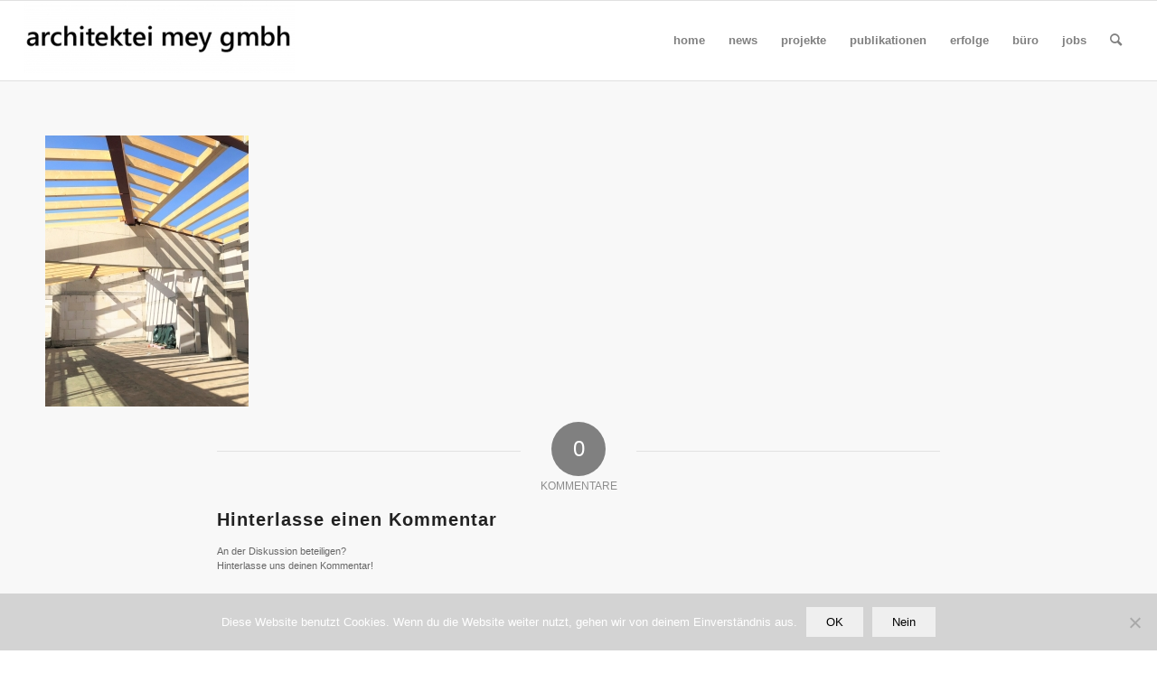

--- FILE ---
content_type: text/html; charset=UTF-8
request_url: https://architektei-mey.de/der-dachstuhl-fuer-die-weinbergschule-wird-gerichtet/4199_1000
body_size: 11189
content:
<!DOCTYPE html>
<html lang="de" class="html_stretched responsive av-preloader-disabled  html_header_top html_logo_left html_main_nav_header html_menu_right html_slim html_header_sticky html_header_shrinking html_mobile_menu_tablet html_header_searchicon html_content_align_center html_header_unstick_top_disabled html_header_stretch html_av-submenu-hidden html_av-submenu-display-click html_av-overlay-side html_av-overlay-side-classic html_av-submenu-noclone html_entry_id_5823 av-cookies-no-cookie-consent av-default-lightbox av-no-preview html_text_menu_active av-mobile-menu-switch-portrait">
<head>
<meta charset="UTF-8" />


<!-- mobile setting -->
<meta name="viewport" content="width=device-width, initial-scale=1">

<!-- Scripts/CSS and wp_head hook -->
<meta name='robots' content='index, follow, max-image-preview:large, max-snippet:-1, max-video-preview:-1' />

	<!-- This site is optimized with the Yoast SEO plugin v22.5 - https://yoast.com/wordpress/plugins/seo/ -->
	<title>-</title>
	<link rel="canonical" href="https://architektei-mey.de/der-dachstuhl-fuer-die-weinbergschule-wird-gerichtet/4199_1000/" />
	<meta property="og:locale" content="de_DE" />
	<meta property="og:type" content="article" />
	<meta property="og:title" content="-" />
	<meta property="og:url" content="https://architektei-mey.de/der-dachstuhl-fuer-die-weinbergschule-wird-gerichtet/4199_1000/" />
	<meta property="article:modified_time" content="2020-09-25T07:19:43+00:00" />
	<meta property="og:image" content="https://architektei-mey.de/der-dachstuhl-fuer-die-weinbergschule-wird-gerichtet/4199_1000" />
	<meta property="og:image:width" content="750" />
	<meta property="og:image:height" content="1000" />
	<meta property="og:image:type" content="image/jpeg" />
	<meta name="twitter:card" content="summary_large_image" />
	<script type="application/ld+json" class="yoast-schema-graph">{"@context":"https://schema.org","@graph":[{"@type":"WebPage","@id":"https://architektei-mey.de/der-dachstuhl-fuer-die-weinbergschule-wird-gerichtet/4199_1000/","url":"https://architektei-mey.de/der-dachstuhl-fuer-die-weinbergschule-wird-gerichtet/4199_1000/","name":"-","isPartOf":{"@id":"https://architektei-mey.de/#website"},"primaryImageOfPage":{"@id":"https://architektei-mey.de/der-dachstuhl-fuer-die-weinbergschule-wird-gerichtet/4199_1000/#primaryimage"},"image":{"@id":"https://architektei-mey.de/der-dachstuhl-fuer-die-weinbergschule-wird-gerichtet/4199_1000/#primaryimage"},"thumbnailUrl":"https://architektei-mey.de/wp-content/uploads/2020/09/4199_1000..jpg","datePublished":"2020-09-25T07:19:30+00:00","dateModified":"2020-09-25T07:19:43+00:00","breadcrumb":{"@id":"https://architektei-mey.de/der-dachstuhl-fuer-die-weinbergschule-wird-gerichtet/4199_1000/#breadcrumb"},"inLanguage":"de","potentialAction":[{"@type":"ReadAction","target":["https://architektei-mey.de/der-dachstuhl-fuer-die-weinbergschule-wird-gerichtet/4199_1000/"]}]},{"@type":"ImageObject","inLanguage":"de","@id":"https://architektei-mey.de/der-dachstuhl-fuer-die-weinbergschule-wird-gerichtet/4199_1000/#primaryimage","url":"https://architektei-mey.de/wp-content/uploads/2020/09/4199_1000..jpg","contentUrl":"https://architektei-mey.de/wp-content/uploads/2020/09/4199_1000..jpg","width":750,"height":1000},{"@type":"BreadcrumbList","@id":"https://architektei-mey.de/der-dachstuhl-fuer-die-weinbergschule-wird-gerichtet/4199_1000/#breadcrumb","itemListElement":[{"@type":"ListItem","position":1,"name":"Home","item":"https://architektei-mey.de/architekten-finden-architekt-fuer-schulen-kitas-barrierefreies-bauen-index"},{"@type":"ListItem","position":2,"name":"der dachstuhl für die weinbergschule wird gerichtet","item":"https://architektei-mey.de/der-dachstuhl-fuer-die-weinbergschule-wird-gerichtet"}]},{"@type":"WebSite","@id":"https://architektei-mey.de/#website","url":"https://architektei-mey.de/","name":"","description":"","potentialAction":[{"@type":"SearchAction","target":{"@type":"EntryPoint","urlTemplate":"https://architektei-mey.de/?s={search_term_string}"},"query-input":"required name=search_term_string"}],"inLanguage":"de"}]}</script>
	<!-- / Yoast SEO plugin. -->


<link rel="alternate" type="application/rss+xml" title=" &raquo; Feed" href="https://architektei-mey.de/feed" />
<link rel="alternate" type="application/rss+xml" title=" &raquo; Kommentar-Feed" href="https://architektei-mey.de/comments/feed" />
<link rel="alternate" type="application/rss+xml" title=" &raquo; -Kommentar-Feed" href="https://architektei-mey.de/der-dachstuhl-fuer-die-weinbergschule-wird-gerichtet/4199_1000/feed" />
<script type="text/javascript">
/* <![CDATA[ */
window._wpemojiSettings = {"baseUrl":"https:\/\/s.w.org\/images\/core\/emoji\/15.0.3\/72x72\/","ext":".png","svgUrl":"https:\/\/s.w.org\/images\/core\/emoji\/15.0.3\/svg\/","svgExt":".svg","source":{"concatemoji":"https:\/\/architektei-mey.de\/wp-includes\/js\/wp-emoji-release.min.js?ver=6.5.7"}};
/*! This file is auto-generated */
!function(i,n){var o,s,e;function c(e){try{var t={supportTests:e,timestamp:(new Date).valueOf()};sessionStorage.setItem(o,JSON.stringify(t))}catch(e){}}function p(e,t,n){e.clearRect(0,0,e.canvas.width,e.canvas.height),e.fillText(t,0,0);var t=new Uint32Array(e.getImageData(0,0,e.canvas.width,e.canvas.height).data),r=(e.clearRect(0,0,e.canvas.width,e.canvas.height),e.fillText(n,0,0),new Uint32Array(e.getImageData(0,0,e.canvas.width,e.canvas.height).data));return t.every(function(e,t){return e===r[t]})}function u(e,t,n){switch(t){case"flag":return n(e,"\ud83c\udff3\ufe0f\u200d\u26a7\ufe0f","\ud83c\udff3\ufe0f\u200b\u26a7\ufe0f")?!1:!n(e,"\ud83c\uddfa\ud83c\uddf3","\ud83c\uddfa\u200b\ud83c\uddf3")&&!n(e,"\ud83c\udff4\udb40\udc67\udb40\udc62\udb40\udc65\udb40\udc6e\udb40\udc67\udb40\udc7f","\ud83c\udff4\u200b\udb40\udc67\u200b\udb40\udc62\u200b\udb40\udc65\u200b\udb40\udc6e\u200b\udb40\udc67\u200b\udb40\udc7f");case"emoji":return!n(e,"\ud83d\udc26\u200d\u2b1b","\ud83d\udc26\u200b\u2b1b")}return!1}function f(e,t,n){var r="undefined"!=typeof WorkerGlobalScope&&self instanceof WorkerGlobalScope?new OffscreenCanvas(300,150):i.createElement("canvas"),a=r.getContext("2d",{willReadFrequently:!0}),o=(a.textBaseline="top",a.font="600 32px Arial",{});return e.forEach(function(e){o[e]=t(a,e,n)}),o}function t(e){var t=i.createElement("script");t.src=e,t.defer=!0,i.head.appendChild(t)}"undefined"!=typeof Promise&&(o="wpEmojiSettingsSupports",s=["flag","emoji"],n.supports={everything:!0,everythingExceptFlag:!0},e=new Promise(function(e){i.addEventListener("DOMContentLoaded",e,{once:!0})}),new Promise(function(t){var n=function(){try{var e=JSON.parse(sessionStorage.getItem(o));if("object"==typeof e&&"number"==typeof e.timestamp&&(new Date).valueOf()<e.timestamp+604800&&"object"==typeof e.supportTests)return e.supportTests}catch(e){}return null}();if(!n){if("undefined"!=typeof Worker&&"undefined"!=typeof OffscreenCanvas&&"undefined"!=typeof URL&&URL.createObjectURL&&"undefined"!=typeof Blob)try{var e="postMessage("+f.toString()+"("+[JSON.stringify(s),u.toString(),p.toString()].join(",")+"));",r=new Blob([e],{type:"text/javascript"}),a=new Worker(URL.createObjectURL(r),{name:"wpTestEmojiSupports"});return void(a.onmessage=function(e){c(n=e.data),a.terminate(),t(n)})}catch(e){}c(n=f(s,u,p))}t(n)}).then(function(e){for(var t in e)n.supports[t]=e[t],n.supports.everything=n.supports.everything&&n.supports[t],"flag"!==t&&(n.supports.everythingExceptFlag=n.supports.everythingExceptFlag&&n.supports[t]);n.supports.everythingExceptFlag=n.supports.everythingExceptFlag&&!n.supports.flag,n.DOMReady=!1,n.readyCallback=function(){n.DOMReady=!0}}).then(function(){return e}).then(function(){var e;n.supports.everything||(n.readyCallback(),(e=n.source||{}).concatemoji?t(e.concatemoji):e.wpemoji&&e.twemoji&&(t(e.twemoji),t(e.wpemoji)))}))}((window,document),window._wpemojiSettings);
/* ]]> */
</script>
<style id='wp-emoji-styles-inline-css' type='text/css'>

	img.wp-smiley, img.emoji {
		display: inline !important;
		border: none !important;
		box-shadow: none !important;
		height: 1em !important;
		width: 1em !important;
		margin: 0 0.07em !important;
		vertical-align: -0.1em !important;
		background: none !important;
		padding: 0 !important;
	}
</style>
<link rel='stylesheet' id='wp-block-library-css' href='https://architektei-mey.de/wp-includes/css/dist/block-library/style.min.css?ver=6.5.7' type='text/css' media='all' />
<style id='classic-theme-styles-inline-css' type='text/css'>
/*! This file is auto-generated */
.wp-block-button__link{color:#fff;background-color:#32373c;border-radius:9999px;box-shadow:none;text-decoration:none;padding:calc(.667em + 2px) calc(1.333em + 2px);font-size:1.125em}.wp-block-file__button{background:#32373c;color:#fff;text-decoration:none}
</style>
<style id='global-styles-inline-css' type='text/css'>
body{--wp--preset--color--black: #000000;--wp--preset--color--cyan-bluish-gray: #abb8c3;--wp--preset--color--white: #ffffff;--wp--preset--color--pale-pink: #f78da7;--wp--preset--color--vivid-red: #cf2e2e;--wp--preset--color--luminous-vivid-orange: #ff6900;--wp--preset--color--luminous-vivid-amber: #fcb900;--wp--preset--color--light-green-cyan: #7bdcb5;--wp--preset--color--vivid-green-cyan: #00d084;--wp--preset--color--pale-cyan-blue: #8ed1fc;--wp--preset--color--vivid-cyan-blue: #0693e3;--wp--preset--color--vivid-purple: #9b51e0;--wp--preset--gradient--vivid-cyan-blue-to-vivid-purple: linear-gradient(135deg,rgba(6,147,227,1) 0%,rgb(155,81,224) 100%);--wp--preset--gradient--light-green-cyan-to-vivid-green-cyan: linear-gradient(135deg,rgb(122,220,180) 0%,rgb(0,208,130) 100%);--wp--preset--gradient--luminous-vivid-amber-to-luminous-vivid-orange: linear-gradient(135deg,rgba(252,185,0,1) 0%,rgba(255,105,0,1) 100%);--wp--preset--gradient--luminous-vivid-orange-to-vivid-red: linear-gradient(135deg,rgba(255,105,0,1) 0%,rgb(207,46,46) 100%);--wp--preset--gradient--very-light-gray-to-cyan-bluish-gray: linear-gradient(135deg,rgb(238,238,238) 0%,rgb(169,184,195) 100%);--wp--preset--gradient--cool-to-warm-spectrum: linear-gradient(135deg,rgb(74,234,220) 0%,rgb(151,120,209) 20%,rgb(207,42,186) 40%,rgb(238,44,130) 60%,rgb(251,105,98) 80%,rgb(254,248,76) 100%);--wp--preset--gradient--blush-light-purple: linear-gradient(135deg,rgb(255,206,236) 0%,rgb(152,150,240) 100%);--wp--preset--gradient--blush-bordeaux: linear-gradient(135deg,rgb(254,205,165) 0%,rgb(254,45,45) 50%,rgb(107,0,62) 100%);--wp--preset--gradient--luminous-dusk: linear-gradient(135deg,rgb(255,203,112) 0%,rgb(199,81,192) 50%,rgb(65,88,208) 100%);--wp--preset--gradient--pale-ocean: linear-gradient(135deg,rgb(255,245,203) 0%,rgb(182,227,212) 50%,rgb(51,167,181) 100%);--wp--preset--gradient--electric-grass: linear-gradient(135deg,rgb(202,248,128) 0%,rgb(113,206,126) 100%);--wp--preset--gradient--midnight: linear-gradient(135deg,rgb(2,3,129) 0%,rgb(40,116,252) 100%);--wp--preset--font-size--small: 13px;--wp--preset--font-size--medium: 20px;--wp--preset--font-size--large: 36px;--wp--preset--font-size--x-large: 42px;--wp--preset--spacing--20: 0.44rem;--wp--preset--spacing--30: 0.67rem;--wp--preset--spacing--40: 1rem;--wp--preset--spacing--50: 1.5rem;--wp--preset--spacing--60: 2.25rem;--wp--preset--spacing--70: 3.38rem;--wp--preset--spacing--80: 5.06rem;--wp--preset--shadow--natural: 6px 6px 9px rgba(0, 0, 0, 0.2);--wp--preset--shadow--deep: 12px 12px 50px rgba(0, 0, 0, 0.4);--wp--preset--shadow--sharp: 6px 6px 0px rgba(0, 0, 0, 0.2);--wp--preset--shadow--outlined: 6px 6px 0px -3px rgba(255, 255, 255, 1), 6px 6px rgba(0, 0, 0, 1);--wp--preset--shadow--crisp: 6px 6px 0px rgba(0, 0, 0, 1);}:where(.is-layout-flex){gap: 0.5em;}:where(.is-layout-grid){gap: 0.5em;}body .is-layout-flex{display: flex;}body .is-layout-flex{flex-wrap: wrap;align-items: center;}body .is-layout-flex > *{margin: 0;}body .is-layout-grid{display: grid;}body .is-layout-grid > *{margin: 0;}:where(.wp-block-columns.is-layout-flex){gap: 2em;}:where(.wp-block-columns.is-layout-grid){gap: 2em;}:where(.wp-block-post-template.is-layout-flex){gap: 1.25em;}:where(.wp-block-post-template.is-layout-grid){gap: 1.25em;}.has-black-color{color: var(--wp--preset--color--black) !important;}.has-cyan-bluish-gray-color{color: var(--wp--preset--color--cyan-bluish-gray) !important;}.has-white-color{color: var(--wp--preset--color--white) !important;}.has-pale-pink-color{color: var(--wp--preset--color--pale-pink) !important;}.has-vivid-red-color{color: var(--wp--preset--color--vivid-red) !important;}.has-luminous-vivid-orange-color{color: var(--wp--preset--color--luminous-vivid-orange) !important;}.has-luminous-vivid-amber-color{color: var(--wp--preset--color--luminous-vivid-amber) !important;}.has-light-green-cyan-color{color: var(--wp--preset--color--light-green-cyan) !important;}.has-vivid-green-cyan-color{color: var(--wp--preset--color--vivid-green-cyan) !important;}.has-pale-cyan-blue-color{color: var(--wp--preset--color--pale-cyan-blue) !important;}.has-vivid-cyan-blue-color{color: var(--wp--preset--color--vivid-cyan-blue) !important;}.has-vivid-purple-color{color: var(--wp--preset--color--vivid-purple) !important;}.has-black-background-color{background-color: var(--wp--preset--color--black) !important;}.has-cyan-bluish-gray-background-color{background-color: var(--wp--preset--color--cyan-bluish-gray) !important;}.has-white-background-color{background-color: var(--wp--preset--color--white) !important;}.has-pale-pink-background-color{background-color: var(--wp--preset--color--pale-pink) !important;}.has-vivid-red-background-color{background-color: var(--wp--preset--color--vivid-red) !important;}.has-luminous-vivid-orange-background-color{background-color: var(--wp--preset--color--luminous-vivid-orange) !important;}.has-luminous-vivid-amber-background-color{background-color: var(--wp--preset--color--luminous-vivid-amber) !important;}.has-light-green-cyan-background-color{background-color: var(--wp--preset--color--light-green-cyan) !important;}.has-vivid-green-cyan-background-color{background-color: var(--wp--preset--color--vivid-green-cyan) !important;}.has-pale-cyan-blue-background-color{background-color: var(--wp--preset--color--pale-cyan-blue) !important;}.has-vivid-cyan-blue-background-color{background-color: var(--wp--preset--color--vivid-cyan-blue) !important;}.has-vivid-purple-background-color{background-color: var(--wp--preset--color--vivid-purple) !important;}.has-black-border-color{border-color: var(--wp--preset--color--black) !important;}.has-cyan-bluish-gray-border-color{border-color: var(--wp--preset--color--cyan-bluish-gray) !important;}.has-white-border-color{border-color: var(--wp--preset--color--white) !important;}.has-pale-pink-border-color{border-color: var(--wp--preset--color--pale-pink) !important;}.has-vivid-red-border-color{border-color: var(--wp--preset--color--vivid-red) !important;}.has-luminous-vivid-orange-border-color{border-color: var(--wp--preset--color--luminous-vivid-orange) !important;}.has-luminous-vivid-amber-border-color{border-color: var(--wp--preset--color--luminous-vivid-amber) !important;}.has-light-green-cyan-border-color{border-color: var(--wp--preset--color--light-green-cyan) !important;}.has-vivid-green-cyan-border-color{border-color: var(--wp--preset--color--vivid-green-cyan) !important;}.has-pale-cyan-blue-border-color{border-color: var(--wp--preset--color--pale-cyan-blue) !important;}.has-vivid-cyan-blue-border-color{border-color: var(--wp--preset--color--vivid-cyan-blue) !important;}.has-vivid-purple-border-color{border-color: var(--wp--preset--color--vivid-purple) !important;}.has-vivid-cyan-blue-to-vivid-purple-gradient-background{background: var(--wp--preset--gradient--vivid-cyan-blue-to-vivid-purple) !important;}.has-light-green-cyan-to-vivid-green-cyan-gradient-background{background: var(--wp--preset--gradient--light-green-cyan-to-vivid-green-cyan) !important;}.has-luminous-vivid-amber-to-luminous-vivid-orange-gradient-background{background: var(--wp--preset--gradient--luminous-vivid-amber-to-luminous-vivid-orange) !important;}.has-luminous-vivid-orange-to-vivid-red-gradient-background{background: var(--wp--preset--gradient--luminous-vivid-orange-to-vivid-red) !important;}.has-very-light-gray-to-cyan-bluish-gray-gradient-background{background: var(--wp--preset--gradient--very-light-gray-to-cyan-bluish-gray) !important;}.has-cool-to-warm-spectrum-gradient-background{background: var(--wp--preset--gradient--cool-to-warm-spectrum) !important;}.has-blush-light-purple-gradient-background{background: var(--wp--preset--gradient--blush-light-purple) !important;}.has-blush-bordeaux-gradient-background{background: var(--wp--preset--gradient--blush-bordeaux) !important;}.has-luminous-dusk-gradient-background{background: var(--wp--preset--gradient--luminous-dusk) !important;}.has-pale-ocean-gradient-background{background: var(--wp--preset--gradient--pale-ocean) !important;}.has-electric-grass-gradient-background{background: var(--wp--preset--gradient--electric-grass) !important;}.has-midnight-gradient-background{background: var(--wp--preset--gradient--midnight) !important;}.has-small-font-size{font-size: var(--wp--preset--font-size--small) !important;}.has-medium-font-size{font-size: var(--wp--preset--font-size--medium) !important;}.has-large-font-size{font-size: var(--wp--preset--font-size--large) !important;}.has-x-large-font-size{font-size: var(--wp--preset--font-size--x-large) !important;}
.wp-block-navigation a:where(:not(.wp-element-button)){color: inherit;}
:where(.wp-block-post-template.is-layout-flex){gap: 1.25em;}:where(.wp-block-post-template.is-layout-grid){gap: 1.25em;}
:where(.wp-block-columns.is-layout-flex){gap: 2em;}:where(.wp-block-columns.is-layout-grid){gap: 2em;}
.wp-block-pullquote{font-size: 1.5em;line-height: 1.6;}
</style>
<link rel='stylesheet' id='cookie-notice-front-css' href='https://architektei-mey.de/wp-content/plugins/cookie-notice/css/front.min.css?ver=2.5.11' type='text/css' media='all' />
<link rel='stylesheet' id='ditty-news-ticker-font-css' href='https://architektei-mey.de/wp-content/plugins/ditty-news-ticker/legacy/inc/static/libs/fontastic/styles.css?ver=3.1.63' type='text/css' media='all' />
<link rel='stylesheet' id='ditty-news-ticker-css' href='https://architektei-mey.de/wp-content/plugins/ditty-news-ticker/legacy/inc/static/css/style.css?ver=3.1.63' type='text/css' media='all' />
<link rel='stylesheet' id='ditty-displays-css' href='https://architektei-mey.de/wp-content/plugins/ditty-news-ticker/assets/build/dittyDisplays.css?ver=3.1.63' type='text/css' media='all' />
<link rel='stylesheet' id='ditty-fontawesome-css' href='https://architektei-mey.de/wp-content/plugins/ditty-news-ticker/includes/libs/fontawesome-6.4.0/css/all.css?ver=6.4.0' type='text/css' media='' />
<link rel='stylesheet' id='avia-merged-styles-css' href='https://architektei-mey.de/wp-content/uploads/dynamic_avia/avia-merged-styles-3ac7286d7320fca7eefe3366727a4482---67890571a95a5.css' type='text/css' media='all' />
<script type="text/javascript" src="https://architektei-mey.de/wp-includes/js/jquery/jquery.min.js?ver=3.7.1" id="jquery-core-js"></script>
<script type="text/javascript" src="https://architektei-mey.de/wp-includes/js/jquery/jquery-migrate.min.js?ver=3.4.1" id="jquery-migrate-js"></script>
<script type="text/javascript" id="cookie-notice-front-js-before">
/* <![CDATA[ */
var cnArgs = {"ajaxUrl":"https:\/\/architektei-mey.de\/wp-admin\/admin-ajax.php","nonce":"a185202987","hideEffect":"slide","position":"bottom","onScroll":false,"onScrollOffset":100,"onClick":false,"cookieName":"cookie_notice_accepted","cookieTime":86400,"cookieTimeRejected":2592000,"globalCookie":false,"redirection":true,"cache":true,"revokeCookies":false,"revokeCookiesOpt":"automatic"};
/* ]]> */
</script>
<script type="text/javascript" src="https://architektei-mey.de/wp-content/plugins/cookie-notice/js/front.min.js?ver=2.5.11" id="cookie-notice-front-js"></script>
<link rel="https://api.w.org/" href="https://architektei-mey.de/wp-json/" /><link rel="alternate" type="application/json" href="https://architektei-mey.de/wp-json/wp/v2/media/5823" /><link rel="EditURI" type="application/rsd+xml" title="RSD" href="https://architektei-mey.de/xmlrpc.php?rsd" />
<meta name="generator" content="WordPress 6.5.7" />
<link rel='shortlink' href='https://architektei-mey.de/?p=5823' />
<link rel="alternate" type="application/json+oembed" href="https://architektei-mey.de/wp-json/oembed/1.0/embed?url=https%3A%2F%2Farchitektei-mey.de%2Fder-dachstuhl-fuer-die-weinbergschule-wird-gerichtet%2F4199_1000" />
<link rel="alternate" type="text/xml+oembed" href="https://architektei-mey.de/wp-json/oembed/1.0/embed?url=https%3A%2F%2Farchitektei-mey.de%2Fder-dachstuhl-fuer-die-weinbergschule-wird-gerichtet%2F4199_1000&#038;format=xml" />
<link rel="profile" href="http://gmpg.org/xfn/11" />
<link rel="alternate" type="application/rss+xml" title=" RSS2 Feed" href="https://architektei-mey.de/feed" />
<link rel="pingback" href="https://architektei-mey.de/xmlrpc.php" />
<!--[if lt IE 9]><script src="https://architektei-mey.de/wp-content/themes/enfold/js/html5shiv.js"></script><![endif]-->
<link rel="icon" href="https://architektei-mey.de/wp-content/uploads/2024/09/frontbild_9_400x400_orange.jpg" type="image/x-icon">
<style type="text/css">.recentcomments a{display:inline !important;padding:0 !important;margin:0 !important;}</style>
<!-- To speed up the rendering and to display the site as fast as possible to the user we include some styles and scripts for above the fold content inline -->
<script type="text/javascript">'use strict';var avia_is_mobile=!1;if(/Android|webOS|iPhone|iPad|iPod|BlackBerry|IEMobile|Opera Mini/i.test(navigator.userAgent)&&'ontouchstart' in document.documentElement){avia_is_mobile=!0;document.documentElement.className+=' avia_mobile '}
else{document.documentElement.className+=' avia_desktop '};document.documentElement.className+=' js_active ';(function(){var e=['-webkit-','-moz-','-ms-',''],n='';for(var t in e){if(e[t]+'transform' in document.documentElement.style){document.documentElement.className+=' avia_transform ';n=e[t]+'transform'};if(e[t]+'perspective' in document.documentElement.style){document.documentElement.className+=' avia_transform3d '}};if(typeof document.getElementsByClassName=='function'&&typeof document.documentElement.getBoundingClientRect=='function'&&avia_is_mobile==!1){if(n&&window.innerHeight>0){setTimeout(function(){var e=0,o={},a=0,t=document.getElementsByClassName('av-parallax'),i=window.pageYOffset||document.documentElement.scrollTop;for(e=0;e<t.length;e++){t[e].style.top='0px';o=t[e].getBoundingClientRect();a=Math.ceil((window.innerHeight+i-o.top)*0.3);t[e].style[n]='translate(0px, '+a+'px)';t[e].style.top='auto';t[e].className+=' enabled-parallax '}},50)}}})();</script><style type='text/css'>
@font-face {font-family: 'entypo-fontello'; font-weight: normal; font-style: normal; font-display: auto;
src: url('https://architektei-mey.de/wp-content/themes/enfold/config-templatebuilder/avia-template-builder/assets/fonts/entypo-fontello.woff2') format('woff2'),
url('https://architektei-mey.de/wp-content/themes/enfold/config-templatebuilder/avia-template-builder/assets/fonts/entypo-fontello.woff') format('woff'),
url('https://architektei-mey.de/wp-content/themes/enfold/config-templatebuilder/avia-template-builder/assets/fonts/entypo-fontello.ttf') format('truetype'),
url('https://architektei-mey.de/wp-content/themes/enfold/config-templatebuilder/avia-template-builder/assets/fonts/entypo-fontello.svg#entypo-fontello') format('svg'),
url('https://architektei-mey.de/wp-content/themes/enfold/config-templatebuilder/avia-template-builder/assets/fonts/entypo-fontello.eot'),
url('https://architektei-mey.de/wp-content/themes/enfold/config-templatebuilder/avia-template-builder/assets/fonts/entypo-fontello.eot?#iefix') format('embedded-opentype');
} #top .avia-font-entypo-fontello, body .avia-font-entypo-fontello, html body [data-av_iconfont='entypo-fontello']:before{ font-family: 'entypo-fontello'; }
</style>

<!--
Debugging Info for Theme support: 

Theme: Enfold
Version: 4.8.7.1
Installed: enfold
AviaFramework Version: 5.0
AviaBuilder Version: 4.8
aviaElementManager Version: 1.0.1
- - - - - - - - - - -
ChildTheme: architektei-mey
ChildTheme Version: 1.0
ChildTheme Installed: enfold

ML:256-PU:85-PLA:7
WP:6.5.7
Compress: CSS:all theme files - JS:all theme files
Updates: disabled
PLAu:7
-->
</head>

<body id="top" class="attachment attachment-template-default attachmentid-5823 attachment-jpeg stretched rtl_columns av-curtain-numeric open_sans  cookies-not-set avia-responsive-images-support" itemscope="itemscope" itemtype="https://schema.org/WebPage" >

	
	<div id='wrap_all'>

	
<header id='header' class='all_colors header_color light_bg_color  av_header_top av_logo_left av_main_nav_header av_menu_right av_slim av_header_sticky av_header_shrinking av_header_stretch av_mobile_menu_tablet av_header_searchicon av_header_unstick_top_disabled av_bottom_nav_disabled  av_header_border_disabled'  role="banner" itemscope="itemscope" itemtype="https://schema.org/WPHeader" >

		<div  id='header_main' class='container_wrap container_wrap_logo'>

        <div class='container av-logo-container'><div class='inner-container'><span class='logo avia-standard-logo'><a href='https://architektei-mey.de/' class=''><img src="https://architektei-mey.de/wp-content/uploads/2020/11/logo2-300x80.jpg" height="100" width="300" alt='' title='' /></a></span><nav class='main_menu' data-selectname='Wähle eine Seite'  role="navigation" itemscope="itemscope" itemtype="https://schema.org/SiteNavigationElement" ><div class="avia-menu av-main-nav-wrap"><ul id="avia-menu" class="menu av-main-nav"><li id="menu-item-822" class="menu-item menu-item-type-post_type menu-item-object-page menu-item-home menu-item-mega-parent  menu-item-top-level menu-item-top-level-1"><a href="https://architektei-mey.de/" itemprop="url" role="menuitem" tabindex="0"><span class="avia-bullet"></span><span class="avia-menu-text">home</span><span class="avia-menu-fx"><span class="avia-arrow-wrap"><span class="avia-arrow"></span></span></span></a></li>
<li id="menu-item-14779" class="menu-item menu-item-type-custom menu-item-object-custom menu-item-has-children menu-item-top-level menu-item-top-level-2"><a href="#" itemprop="url" role="menuitem" tabindex="0"><span class="avia-bullet"></span><span class="avia-menu-text">news</span><span class="avia-menu-fx"><span class="avia-arrow-wrap"><span class="avia-arrow"></span></span></span></a>


<ul class="sub-menu">
	<li id="menu-item-15138" class="menu-item menu-item-type-post_type menu-item-object-page"><a href="https://architektei-mey.de/news-2025" itemprop="url" role="menuitem" tabindex="0"><span class="avia-bullet"></span><span class="avia-menu-text">2025</span></a></li>
	<li id="menu-item-14769" class="menu-item menu-item-type-post_type menu-item-object-page"><a href="https://architektei-mey.de/news-2023-copy" itemprop="url" role="menuitem" tabindex="0"><span class="avia-bullet"></span><span class="avia-menu-text">2024</span></a></li>
	<li id="menu-item-12896" class="menu-item menu-item-type-post_type menu-item-object-page"><a href="https://architektei-mey.de/news-2023" itemprop="url" role="menuitem" tabindex="0"><span class="avia-bullet"></span><span class="avia-menu-text">2023</span></a></li>
	<li id="menu-item-9344" class="menu-item menu-item-type-post_type menu-item-object-page"><a href="https://architektei-mey.de/architekten-finden-architekt-fuer-schulen-kitas-barrierefreies-bauen-index/news-2021-copy" itemprop="url" role="menuitem" tabindex="0"><span class="avia-bullet"></span><span class="avia-menu-text">2022</span></a></li>
	<li id="menu-item-8096" class="menu-item menu-item-type-post_type menu-item-object-page"><a href="https://architektei-mey.de/architekten-finden-architekt-fuer-schulen-kitas-barrierefreies-bauen-index/news-2021" itemprop="url" role="menuitem" tabindex="0"><span class="avia-bullet"></span><span class="avia-menu-text">2021</span></a></li>
	<li id="menu-item-7987" class="menu-item menu-item-type-post_type menu-item-object-page"><a href="https://architektei-mey.de/news-2020" itemprop="url" role="menuitem" tabindex="0"><span class="avia-bullet"></span><span class="avia-menu-text">2020</span></a></li>
	<li id="menu-item-7993" class="menu-item menu-item-type-post_type menu-item-object-page"><a href="https://architektei-mey.de/news-2019" itemprop="url" role="menuitem" tabindex="0"><span class="avia-bullet"></span><span class="avia-menu-text">2019</span></a></li>
	<li id="menu-item-7997" class="menu-item menu-item-type-post_type menu-item-object-page"><a href="https://architektei-mey.de/news-2018" itemprop="url" role="menuitem" tabindex="0"><span class="avia-bullet"></span><span class="avia-menu-text">2018</span></a></li>
	<li id="menu-item-8001" class="menu-item menu-item-type-post_type menu-item-object-page"><a href="https://architektei-mey.de/news-2017" itemprop="url" role="menuitem" tabindex="0"><span class="avia-bullet"></span><span class="avia-menu-text">2017</span></a></li>
</ul>
</li>
<li id="menu-item-14780" class="menu-item menu-item-type-custom menu-item-object-custom menu-item-has-children menu-item-top-level menu-item-top-level-3"><a href="#" itemprop="url" role="menuitem" tabindex="0"><span class="avia-bullet"></span><span class="avia-menu-text">projekte</span><span class="avia-menu-fx"><span class="avia-arrow-wrap"><span class="avia-arrow"></span></span></span></a>


<ul class="sub-menu">
	<li id="menu-item-5025" class="menu-item menu-item-type-post_type menu-item-object-page"><a href="https://architektei-mey.de/schulen" itemprop="url" role="menuitem" tabindex="0"><span class="avia-bullet"></span><span class="avia-menu-text">schulen</span></a></li>
	<li id="menu-item-5876" class="menu-item menu-item-type-post_type menu-item-object-page"><a href="https://architektei-mey.de/architekt-fuer-den-bau-von-schulen-sporthallen-kindertagesstaetten-kitas" itemprop="url" role="menuitem" tabindex="0"><span class="avia-bullet"></span><span class="avia-menu-text">kitas</span></a></li>
	<li id="menu-item-1806" class="menu-item menu-item-type-post_type menu-item-object-page"><a href="https://architektei-mey.de/architekten-finden-fuer-barrierefreies-bauen-menschen-mit-behinderung-kinderhaus-jonathan/inklusion-schulen-sporthallen-kindertagesstaetten" itemprop="url" role="menuitem" tabindex="0"><span class="avia-bullet"></span><span class="avia-menu-text">inklusion+</span></a></li>
	<li id="menu-item-5884" class="menu-item menu-item-type-post_type menu-item-object-page"><a href="https://architektei-mey.de/architekt-fuer-den-bau-von-schulen-sporthallen-kindertagesstaetten-projekte-copy" itemprop="url" role="menuitem" tabindex="0"><span class="avia-bullet"></span><span class="avia-menu-text">sporthallen</span></a></li>
	<li id="menu-item-7696" class="menu-item menu-item-type-custom menu-item-object-custom"><a href="#" itemprop="url" role="menuitem" tabindex="0"><span class="avia-bullet"></span><span class="avia-menu-text">10 uhr</span></a></li>
</ul>
</li>
<li id="menu-item-14786" class="menu-item menu-item-type-custom menu-item-object-custom menu-item-has-children menu-item-top-level menu-item-top-level-4"><a href="#" itemprop="url" role="menuitem" tabindex="0"><span class="avia-bullet"></span><span class="avia-menu-text">publikationen</span><span class="avia-menu-fx"><span class="avia-arrow-wrap"><span class="avia-arrow"></span></span></span></a>


<ul class="sub-menu">
	<li id="menu-item-9681" class="menu-item menu-item-type-post_type menu-item-object-page"><a href="https://architektei-mey.de/publikationen-inland" itemprop="url" role="menuitem" tabindex="0"><span class="avia-bullet"></span><span class="avia-menu-text">publikationen inland</span></a></li>
	<li id="menu-item-9448" class="menu-item menu-item-type-post_type menu-item-object-page"><a href="https://architektei-mey.de/publikationen" itemprop="url" role="menuitem" tabindex="0"><span class="avia-bullet"></span><span class="avia-menu-text">publikationen ausland</span></a></li>
	<li id="menu-item-9490" class="menu-item menu-item-type-custom menu-item-object-custom"><a href="https://www.baunetz-architekten.de/architektei-mey/826910/buero/827057" itemprop="url" role="menuitem" tabindex="0"><span class="avia-bullet"></span><span class="avia-menu-text">ausstellungen</span></a></li>
</ul>
</li>
<li id="menu-item-589" class="menu-item menu-item-type-custom menu-item-object-custom menu-item-has-children menu-item-top-level menu-item-top-level-5"><a href="#" itemprop="url" role="menuitem" tabindex="0"><span class="avia-bullet"></span><span class="avia-menu-text">erfolge</span><span class="avia-menu-fx"><span class="avia-arrow-wrap"><span class="avia-arrow"></span></span></span></a>


<ul class="sub-menu">
	<li id="menu-item-7681" class="menu-item menu-item-type-custom menu-item-object-custom"><a target="_blank" href="https://www.competitionline.com/de/bueros/15117/wettbewerbe" itemprop="url" role="menuitem" tabindex="0" rel="noopener"><span class="avia-bullet"></span><span class="avia-menu-text">wettbewerbe</span></a></li>
	<li id="menu-item-7682" class="menu-item menu-item-type-custom menu-item-object-custom"><a target="_blank" href="https://www.competitionline.com/de/bueros/15117/awards" itemprop="url" role="menuitem" tabindex="0" rel="noopener"><span class="avia-bullet"></span><span class="avia-menu-text">awards</span></a></li>
</ul>
</li>
<li id="menu-item-14785" class="menu-item menu-item-type-custom menu-item-object-custom menu-item-has-children menu-item-top-level menu-item-top-level-6"><a href="#" itemprop="url" role="menuitem" tabindex="0"><span class="avia-bullet"></span><span class="avia-menu-text">büro</span><span class="avia-menu-fx"><span class="avia-arrow-wrap"><span class="avia-arrow"></span></span></span></a>


<ul class="sub-menu">
	<li id="menu-item-15829" class="menu-item menu-item-type-post_type menu-item-object-page"><a href="https://architektei-mey.de/unser-weg" itemprop="url" role="menuitem" tabindex="0"><span class="avia-bullet"></span><span class="avia-menu-text">unser weg</span></a></li>
	<li id="menu-item-927" class="menu-item menu-item-type-post_type menu-item-object-page"><a href="https://architektei-mey.de/team" itemprop="url" role="menuitem" tabindex="0"><span class="avia-bullet"></span><span class="avia-menu-text">team</span></a></li>
	<li id="menu-item-14787" class="menu-item menu-item-type-post_type menu-item-object-page"><a href="https://architektei-mey.de/inside-2" itemprop="url" role="menuitem" tabindex="0"><span class="avia-bullet"></span><span class="avia-menu-text">inside</span></a></li>
	<li id="menu-item-1054" class="menu-item menu-item-type-post_type menu-item-object-page"><a href="https://architektei-mey.de/events-architektei-mey-gmbh" itemprop="url" role="menuitem" tabindex="0"><span class="avia-bullet"></span><span class="avia-menu-text">events</span></a></li>
	<li id="menu-item-13947" class="menu-item menu-item-type-post_type menu-item-object-page"><a href="https://architektei-mey.de/mitgliedschaften-architektei-mey-gmbh-bernd-mey" itemprop="url" role="menuitem" tabindex="0"><span class="avia-bullet"></span><span class="avia-menu-text">member</span></a></li>
	<li id="menu-item-246" class="menu-item menu-item-type-post_type menu-item-object-page"><a href="https://architektei-mey.de/links-fuer-die-suche-nach-architekten" itemprop="url" role="menuitem" tabindex="0"><span class="avia-bullet"></span><span class="avia-menu-text">links</span></a></li>
	<li id="menu-item-4561" class="menu-item menu-item-type-post_type menu-item-object-page"><a href="https://architektei-mey.de/impressum" itemprop="url" role="menuitem" tabindex="0"><span class="avia-bullet"></span><span class="avia-menu-text">impressum</span></a></li>
	<li id="menu-item-7671" class="menu-item menu-item-type-post_type menu-item-object-page menu-item-privacy-policy"><a href="https://architektei-mey.de/wp-adminpost-phppost843actionedit" itemprop="url" role="menuitem" tabindex="0"><span class="avia-bullet"></span><span class="avia-menu-text">kontakt</span></a></li>
	<li id="menu-item-4562" class="menu-item menu-item-type-post_type menu-item-object-page"><a href="https://architektei-mey.de/haftungsausschluss" itemprop="url" role="menuitem" tabindex="0"><span class="avia-bullet"></span><span class="avia-menu-text">haftungsausschluss und datenschutz</span></a></li>
</ul>
</li>
<li id="menu-item-665" class="menu-item menu-item-type-post_type menu-item-object-page menu-item-mega-parent  menu-item-top-level menu-item-top-level-7"><a href="https://architektei-mey.de/jobs" itemprop="url" role="menuitem" tabindex="0"><span class="avia-bullet"></span><span class="avia-menu-text">jobs</span><span class="avia-menu-fx"><span class="avia-arrow-wrap"><span class="avia-arrow"></span></span></span></a></li>
<li id="menu-item-search" class="noMobile menu-item menu-item-search-dropdown menu-item-avia-special"><a aria-label="Suche" href="?s=" rel="nofollow" data-avia-search-tooltip="

&lt;form role=&quot;search&quot; action=&quot;https://architektei-mey.de/&quot; id=&quot;searchform&quot; method=&quot;get&quot; class=&quot;&quot;&gt;
	&lt;div&gt;
		&lt;input type=&quot;text&quot; id=&quot;s&quot; name=&quot;s&quot; value=&quot;&quot; placeholder='Suche' /&gt;
		&lt;input type=&quot;submit&quot; value=&quot;&quot; id=&quot;searchsubmit&quot; class=&quot;button avia-font-entypo-fontello&quot; /&gt;
			&lt;/div&gt;
&lt;/form&gt;
" aria-hidden='false' data-av_icon='' data-av_iconfont='entypo-fontello'><span class="avia_hidden_link_text">Suche</span></a></li><li class="av-burger-menu-main menu-item-avia-special ">
	        			<a href="#" aria-label="Menü" aria-hidden="false">
							<span class="av-hamburger av-hamburger--spin av-js-hamburger">
								<span class="av-hamburger-box">
						          <span class="av-hamburger-inner"></span>
						          <strong>Menü</strong>
								</span>
							</span>
							<span class="avia_hidden_link_text">Menü</span>
						</a>
	        		   </li></ul></div></nav></div> 
		<!-- end container_wrap-->
		</div>
		<div class='header_bg'></div>

<!-- end header -->
</header>

	<div id='main' class='all_colors' data-scroll-offset='88'>

	
		<div class='container_wrap container_wrap_first main_color fullsize'>

			<div class='container'>

				<main class='template-page content  av-content-full alpha units'  role="main" itemprop="mainContentOfPage" >

                    
		<article class='post-entry post-entry-type-page post-entry-5823'  itemscope="itemscope" itemtype="https://schema.org/CreativeWork" >

			<div class="entry-content-wrapper clearfix">
                <header class="entry-content-header"></header><div class="entry-content"  itemprop="text" ><p class="attachment"><a href='https://architektei-mey.de/wp-content/uploads/2020/09/4199_1000..jpg'><img fetchpriority="high" decoding="async" width="225" height="300" src="https://architektei-mey.de/wp-content/uploads/2020/09/4199_1000.-225x300.jpg" class="attachment-medium size-medium" alt="" srcset="https://architektei-mey.de/wp-content/uploads/2020/09/4199_1000.-225x300.jpg 225w, https://architektei-mey.de/wp-content/uploads/2020/09/4199_1000.-529x705.jpg 529w, https://architektei-mey.de/wp-content/uploads/2020/09/4199_1000..jpg 750w" sizes="(max-width: 225px) 100vw, 225px" /></a></p>
</div><footer class="entry-footer"></footer>			</div>

		</article><!--end post-entry-->







<div class='comment-entry post-entry'>

<div class='comment_meta_container'>

			<div class='side-container-comment'>

	        		<div class='side-container-comment-inner'>
	        			
	        			<span class='comment-count'>0</span>
   						<span class='comment-text'>Kommentare</span>
   						<span class='center-border center-border-left'></span>
   						<span class='center-border center-border-right'></span>

	        		</div>

	        	</div>

			</div>

<div class='comment_container'><h3 class='miniheading '>Hinterlasse einen Kommentar</h3><span class='minitext'>An der Diskussion beteiligen? <br/>Hinterlasse uns deinen Kommentar!</span>	<div id="respond" class="comment-respond">
		<h3 id="reply-title" class="comment-reply-title">Schreibe einen Kommentar</h3><p class="must-log-in">Du musst <a href="https://architektei-mey.de/wp-login.php?redirect_to=https%3A%2F%2Farchitektei-mey.de%2Fder-dachstuhl-fuer-die-weinbergschule-wird-gerichtet%2F4199_1000">angemeldet</a> sein, um einen Kommentar abzugeben.</p>	</div><!-- #respond -->
	</div>
</div>
				<!--end content-->
				</main>

				
			</div><!--end container-->

		</div><!-- close default .container_wrap element -->





	
				<footer class='container_wrap socket_color' id='socket'  role="contentinfo" itemscope="itemscope" itemtype="https://schema.org/WPFooter" >
                    <div class='container'>

                        <span class='copyright'>© copyright - bernd mey. architekt bda. </span>

                        <ul class='noLightbox social_bookmarks icon_count_1'><li class='social_bookmarks_instagram av-social-link-instagram social_icon_1'><a target="_blank" aria-label="Link zu Instagram" href='https://www.instagram.com/architektei.mey/' aria-hidden='false' data-av_icon='' data-av_iconfont='entypo-fontello' title='Instagram' rel="noopener"><span class='avia_hidden_link_text'>Instagram</span></a></li></ul>
                   

	            <!-- ####### END SOCKET CONTAINER ####### -->
				</footer>


					<!-- end main -->
		</div>

		<!-- end wrap_all --></div>

<a href='#top' title='Nach oben scrollen' id='scroll-top-link' aria-hidden='true' data-av_icon='' data-av_iconfont='entypo-fontello'><span class="avia_hidden_link_text">Nach oben scrollen</span></a>

<div id="fb-root"></div>


 <script type='text/javascript'>
 /* <![CDATA[ */  
var avia_framework_globals = avia_framework_globals || {};
    avia_framework_globals.frameworkUrl = 'https://architektei-mey.de/wp-content/themes/enfold/framework/';
    avia_framework_globals.installedAt = 'https://architektei-mey.de/wp-content/themes/enfold/';
    avia_framework_globals.ajaxurl = 'https://architektei-mey.de/wp-admin/admin-ajax.php';
/* ]]> */ 
</script>
 
 <script type="text/javascript" src="https://architektei-mey.de/wp-content/plugins/ditty-news-ticker/legacy/inc/static/js/swiped-events.min.js?ver=1.1.4" id="swiped-events-js"></script>
<script type="text/javascript" src="https://architektei-mey.de/wp-includes/js/imagesloaded.min.js?ver=5.0.0" id="imagesloaded-js"></script>
<script type="text/javascript" src="https://architektei-mey.de/wp-includes/js/jquery/ui/effect.min.js?ver=1.13.2" id="jquery-effects-core-js"></script>
<script type="text/javascript" id="ditty-news-ticker-js-extra">
/* <![CDATA[ */
var mtphr_dnt_vars = {"is_rtl":""};
/* ]]> */
</script>
<script type="text/javascript" src="https://architektei-mey.de/wp-content/plugins/ditty-news-ticker/legacy/inc/static/js/ditty-news-ticker.js?ver=3.1.63" id="ditty-news-ticker-js"></script>
<script type="text/javascript" src="https://architektei-mey.de/wp-content/uploads/dynamic_avia/avia-footer-scripts-4dc6cec12b4bc7bd994c07627f298a8a---67890572236ca.js" id="avia-footer-scripts-js"></script>

		<!-- Cookie Notice plugin v2.5.11 by Hu-manity.co https://hu-manity.co/ -->
		<div id="cookie-notice" role="dialog" class="cookie-notice-hidden cookie-revoke-hidden cn-position-bottom" aria-label="Cookie Notice" style="background-color: rgba(211,211,211,1);"><div class="cookie-notice-container" style="color: #fff"><span id="cn-notice-text" class="cn-text-container">Diese Website benutzt Cookies. Wenn du die Website weiter nutzt, gehen wir von deinem Einverständnis aus.</span><span id="cn-notice-buttons" class="cn-buttons-container"><button id="cn-accept-cookie" data-cookie-set="accept" class="cn-set-cookie cn-button cn-button-custom button" aria-label="OK">OK</button><button id="cn-refuse-cookie" data-cookie-set="refuse" class="cn-set-cookie cn-button cn-button-custom button" aria-label="Nein">Nein</button></span><button type="button" id="cn-close-notice" data-cookie-set="accept" class="cn-close-icon" aria-label="Nein"></button></div>
			
		</div>
		<!-- / Cookie Notice plugin --></body>
</html>
